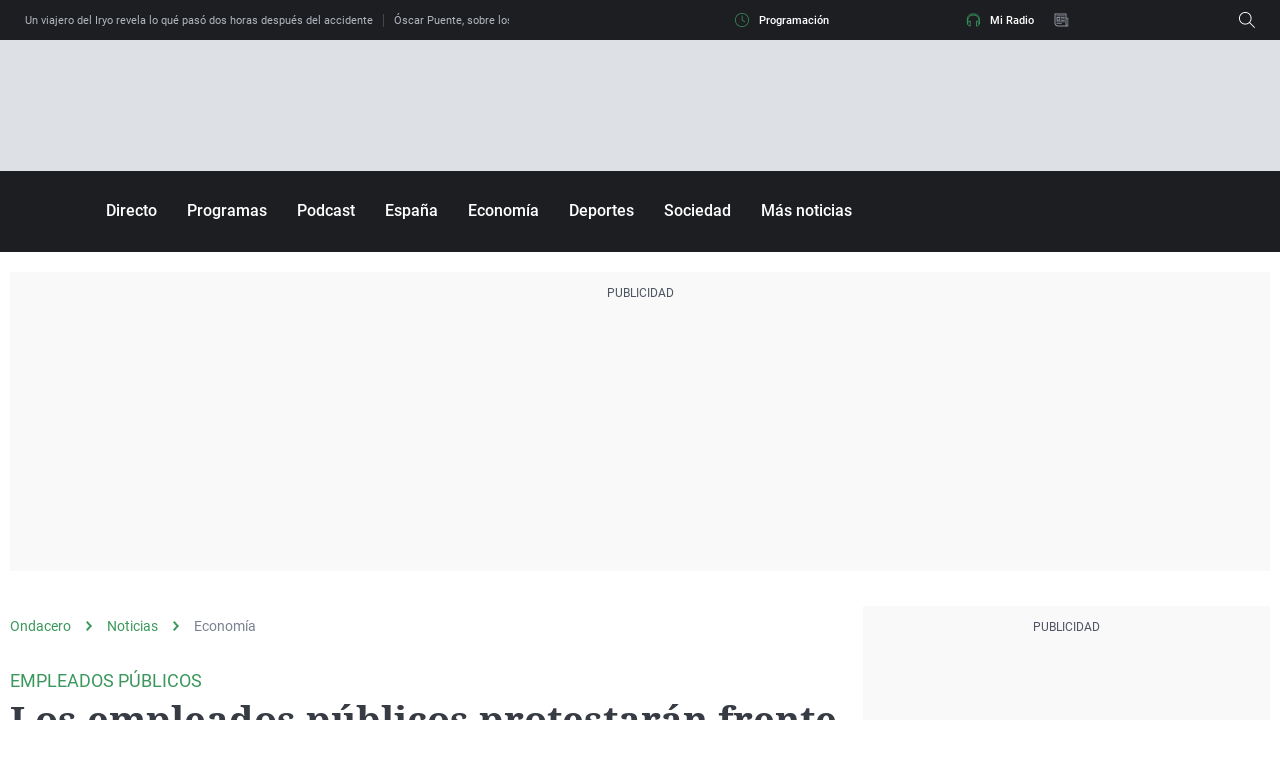

--- FILE ---
content_type: application/x-javascript;charset=utf-8
request_url: https://smetrics.ondacero.es/id?d_visid_ver=5.5.0&d_fieldgroup=A&mcorgid=09DCC8AD54D410FF0A4C98A6%40AdobeOrg&mid=25357092236119877994681976150763354413&ts=1769105075415
body_size: -35
content:
{"mid":"25357092236119877994681976150763354413"}